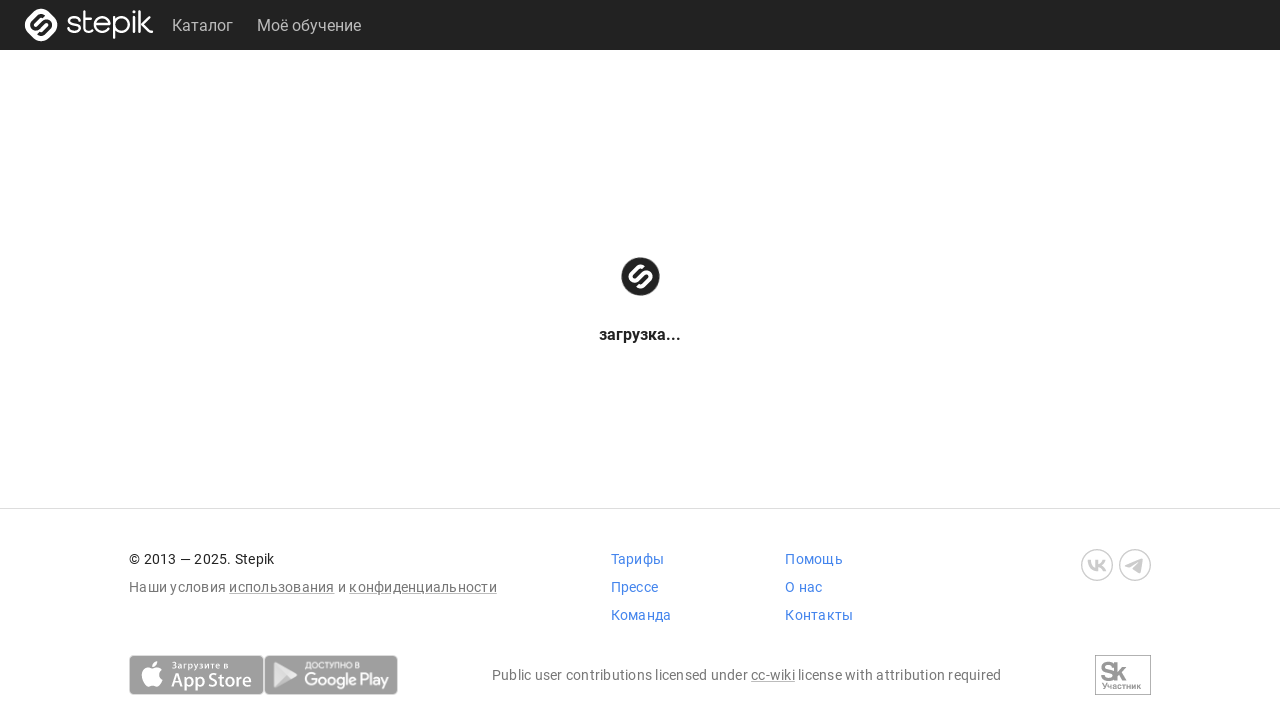

--- FILE ---
content_type: image/svg+xml
request_url: https://stepik.org/static/frontend/footer-vk.svg
body_size: 240
content:
<svg xmlns="http://www.w3.org/2000/svg" width="24" height="24" viewBox="0 0 24 24" fill="none">
  <path fill-rule="evenodd" clip-rule="evenodd" d="M23 12C23 5.92487 18.0751 1 12 1C5.92487 1 1 5.92487 1 12C1 18.0751 5.92487 23 12 23C18.0751 23 23 18.0751 23 12ZM12 0C18.6274 0 24 5.37258 24 12C24 18.6274 18.6274 24 12 24C5.37258 24 0 18.6274 0 12C0 5.37258 5.37258 0 12 0Z" fill="#0077FF"/>
  <path d="M12.6252 16.7358C7.84193 16.7358 5.11368 13.4566 5 8H7.396C7.4747 12.005 9.24106 13.7014 10.6402 14.0512V8H12.8964V11.4541C14.278 11.3054 15.7294 9.73142 16.2191 8H18.4752C18.0992 10.1337 16.5252 11.7077 15.4059 12.3548C16.5252 12.8795 18.3179 14.2523 19 16.7358H16.5165C15.983 15.0743 14.654 13.7889 12.8964 13.614V16.7358H12.6252Z" fill="#0077FF"/>
</svg>
